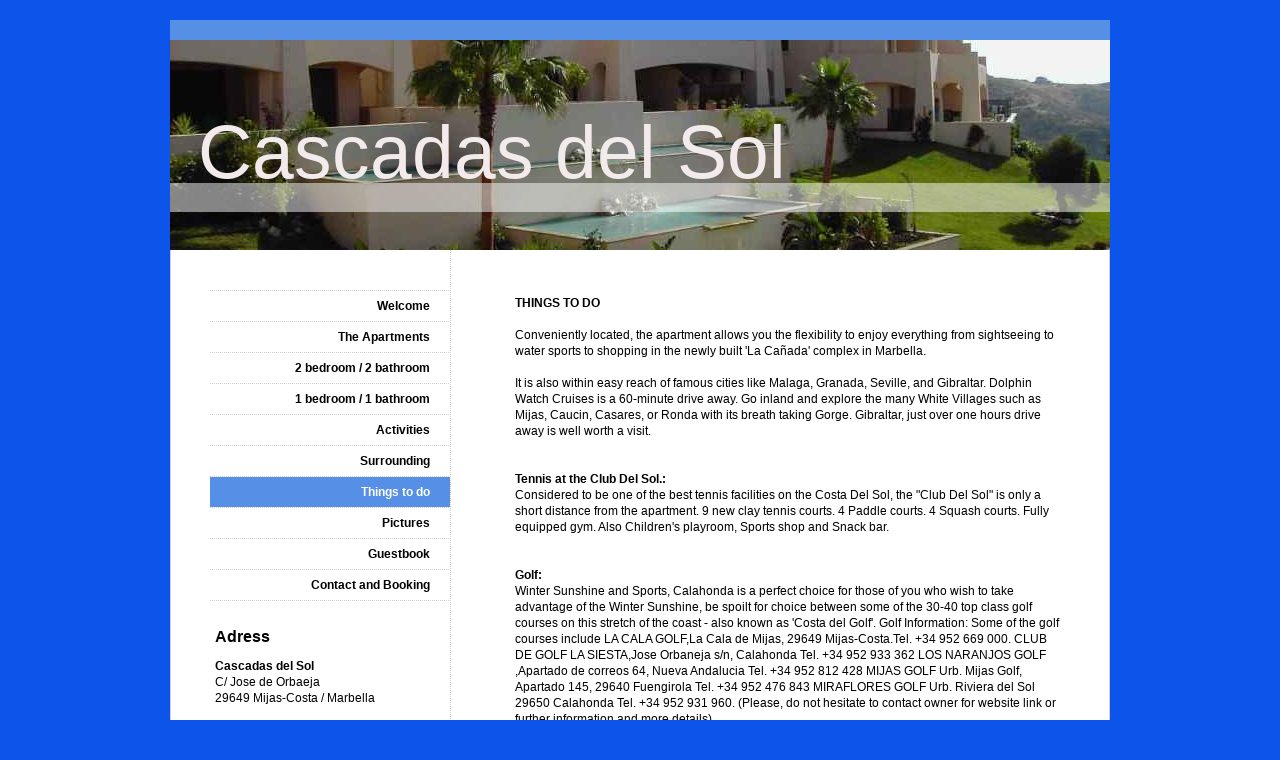

--- FILE ---
content_type: text/html; charset=UTF-8
request_url: http://www.cascadas-del-sol.com/things-to-do/
body_size: 5242
content:
<!DOCTYPE html>
<html lang="de"  ><head prefix="og: http://ogp.me/ns# fb: http://ogp.me/ns/fb# business: http://ogp.me/ns/business#">
    <meta http-equiv="Content-Type" content="text/html; charset=utf-8"/>
    <meta name="generator" content="IONOS MyWebsite"/>
        
    <link rel="dns-prefetch" href="//cdn.website-start.de/"/>
    <link rel="dns-prefetch" href="//104.mod.mywebsite-editor.com"/>
    <link rel="dns-prefetch" href="https://104.sb.mywebsite-editor.com/"/>
    <link rel="shortcut icon" href="//cdn.website-start.de/favicon.ico"/>
        <title>Cascadas del Sol - Things to do</title>
    
    

<meta name="format-detection" content="telephone=no"/>
        <meta name="robots" content="index,follow"/>
        <link href="http://www.cascadas-del-sol.com/s/style/layout.css?1692104949" rel="stylesheet" type="text/css"/>
    <link href="http://www.cascadas-del-sol.com/s/style/main.css?1692104949" rel="stylesheet" type="text/css"/>
    <link href="http://www.cascadas-del-sol.com/s/style/font.css?1692104949" rel="stylesheet" type="text/css"/>
    <link href="//cdn.website-start.de/app/cdn/min/group/web.css?1763478093678" rel="stylesheet" type="text/css"/>
<link href="//cdn.website-start.de/app/cdn/min/moduleserver/css/de_DE/common,shoppingbasket?1763478093678" rel="stylesheet" type="text/css"/>
    <link href="https://104.sb.mywebsite-editor.com/app/logstate2-css.php?site=318820088&amp;t=1768916515" rel="stylesheet" type="text/css"/>

<script type="text/javascript">
    /* <![CDATA[ */
var stagingMode = '';
    /* ]]> */
</script>
<script src="https://104.sb.mywebsite-editor.com/app/logstate-js.php?site=318820088&amp;t=1768916515"></script>

    <link href="http://www.cascadas-del-sol.com/s/style/print.css?1763478093678" rel="stylesheet" media="print" type="text/css"/>
    <script type="text/javascript">
    /* <![CDATA[ */
    var systemurl = 'https://104.sb.mywebsite-editor.com/';
    var webPath = '/';
    var proxyName = '';
    var webServerName = 'www.cascadas-del-sol.com';
    var sslServerUrl = 'https://ssl.kundenserver.de/www.cascadas-del-sol.com';
    var nonSslServerUrl = 'http://www.cascadas-del-sol.com';
    var webserverProtocol = 'http://';
    var nghScriptsUrlPrefix = '//104.mod.mywebsite-editor.com';
    var sessionNamespace = 'DIY_SB';
    var jimdoData = {
        cdnUrl:  '//cdn.website-start.de/',
        messages: {
            lightBox: {
    image : 'Bild',
    of: 'von'
}

        },
        isTrial: 0,
        pageId: 920263747    };
    var script_basisID = "318820088";

    diy = window.diy || {};
    diy.web = diy.web || {};

        diy.web.jsBaseUrl = "//cdn.website-start.de/s/build/";

    diy.context = diy.context || {};
    diy.context.type = diy.context.type || 'web';
    /* ]]> */
</script>

<script type="text/javascript" src="//cdn.website-start.de/app/cdn/min/group/web.js?1763478093678" crossorigin="anonymous"></script><script type="text/javascript" src="//cdn.website-start.de/s/build/web.bundle.js?1763478093678" crossorigin="anonymous"></script><script src="//cdn.website-start.de/app/cdn/min/moduleserver/js/de_DE/common,shoppingbasket?1763478093678"></script>
<script type="text/javascript" src="https://cdn.website-start.de/proxy/apps/static/resource/dependencies/"></script><script type="text/javascript">
                    if (typeof require !== 'undefined') {
                        require.config({
                            waitSeconds : 10,
                            baseUrl : 'https://cdn.website-start.de/proxy/apps/static/js/'
                        });
                    }
                </script><script type="text/javascript" src="//cdn.website-start.de/app/cdn/min/group/pfcsupport.js?1763478093678" crossorigin="anonymous"></script>    <meta property="og:type" content="business.business"/>
    <meta property="og:url" content="http://www.cascadas-del-sol.com/things-to-do/"/>
    <meta property="og:title" content="Cascadas del Sol - Things to do"/>
                <meta property="og:image" content="http://www.cascadas-del-sol.com/s/img/emotionheader.jpg"/>
        <meta property="business:contact_data:country_name" content="Deutschland"/>
    
    
    
    
    
    
    
    
</head>


<body class="body diyBgActive  cc-pagemode-default diy-market-de_DE" data-pageid="920263747" id="page-920263747">
    
    <div class="diyw">
        <div class="diyweb">
	<div id="container">
		<div id="wrapper">
			<div id="emotion">
				
<style type="text/css" media="all">
.diyw div#emotion-header {
        max-width: 940px;
        max-height: 210px;
                background: #EEEEEE;
    }

.diyw div#emotion-header-title-bg {
    left: 0%;
    top: 68%;
    width: 100%;
    height: 14%;

    background-color: #FFFFFF;
    opacity: 0.50;
    filter: alpha(opacity = 50);
    }
.diyw img#emotion-header-logo {
    left: 1.00%;
    top: 0.00%;
    background: transparent;
                border: 1px solid #CCCCCC;
        padding: 0px;
                display: none;
    }

.diyw div#emotion-header strong#emotion-header-title {
    left: 3%;
    top: 32%;
    color: #F3EBEB;
        font: normal normal 75px/120% Helvetica, 'Helvetica Neue', 'Trebuchet MS', sans-serif;
}

.diyw div#emotion-no-bg-container{
    max-height: 210px;
}

.diyw div#emotion-no-bg-container .emotion-no-bg-height {
    margin-top: 22.34%;
}
</style>
<div id="emotion-header" data-action="loadView" data-params="active" data-imagescount="1">
            <img src="http://www.cascadas-del-sol.com/s/img/emotionheader.jpg?1309885331.940px.210px" id="emotion-header-img" alt=""/>
            
        <div id="ehSlideshowPlaceholder">
            <div id="ehSlideShow">
                <div class="slide-container">
                                        <div style="background-color: #EEEEEE">
                            <img src="http://www.cascadas-del-sol.com/s/img/emotionheader.jpg?1309885331.940px.210px" alt=""/>
                        </div>
                                    </div>
            </div>
        </div>


        <script type="text/javascript">
        //<![CDATA[
                diy.module.emotionHeader.slideShow.init({ slides: [{"url":"http:\/\/www.cascadas-del-sol.com\/s\/img\/emotionheader.jpg?1309885331.940px.210px","image_alt":"","bgColor":"#EEEEEE"}] });
        //]]>
        </script>

    
            
        
            
                  	<div id="emotion-header-title-bg"></div>
    
            <strong id="emotion-header-title" style="text-align: left">Cascadas del Sol</strong>
                    <div class="notranslate">
                <svg xmlns="http://www.w3.org/2000/svg" version="1.1" id="emotion-header-title-svg" viewBox="0 0 940 210" preserveAspectRatio="xMinYMin meet"><text style="font-family:Helvetica, 'Helvetica Neue', 'Trebuchet MS', sans-serif;font-size:75px;font-style:normal;font-weight:normal;fill:#F3EBEB;line-height:1.2em;"><tspan x="0" style="text-anchor: start" dy="0.95em">Cascadas del Sol</tspan></text></svg>
            </div>
            
    
    <script type="text/javascript">
    //<![CDATA[
    (function ($) {
        function enableSvgTitle() {
                        var titleSvg = $('svg#emotion-header-title-svg'),
                titleHtml = $('#emotion-header-title'),
                emoWidthAbs = 940,
                emoHeightAbs = 210,
                offsetParent,
                titlePosition,
                svgBoxWidth,
                svgBoxHeight;

                        if (titleSvg.length && titleHtml.length) {
                offsetParent = titleHtml.offsetParent();
                titlePosition = titleHtml.position();
                svgBoxWidth = titleHtml.width();
                svgBoxHeight = titleHtml.height();

                                titleSvg.get(0).setAttribute('viewBox', '0 0 ' + svgBoxWidth + ' ' + svgBoxHeight);
                titleSvg.css({
                   left: Math.roundTo(100 * titlePosition.left / offsetParent.width(), 3) + '%',
                   top: Math.roundTo(100 * titlePosition.top / offsetParent.height(), 3) + '%',
                   width: Math.roundTo(100 * svgBoxWidth / emoWidthAbs, 3) + '%',
                   height: Math.roundTo(100 * svgBoxHeight / emoHeightAbs, 3) + '%'
                });

                titleHtml.css('visibility','hidden');
                titleSvg.css('visibility','visible');
            }
        }

        
        // switch to svg title
        enableSvgTitle();
        jQuery('#emotion-header-img').one('load', enableSvgTitle)

            }(jQuery));
    //]]>
    </script>

    </div>

			</div>

			<div class="c"></div>	
			<div id="content">
				<div class="gutter">
					
        <div id="content_area">
        	<div id="content_start"></div>
        	
        
        <div id="matrix_1024414196" class="sortable-matrix" data-matrixId="1024414196"><div class="n module-type-text diyfeLiveArea "> <p><strong>THINGS TO DO</strong></p>
<p> </p>
<p>Conveniently located, the apartment allows you the flexibility to enjoy everything from sightseeing to water sports to shopping in the newly built 'La Cañada' complex in Marbella.</p>
<p> </p>
<p>It is also within easy reach of famous cities like Malaga, Granada, Seville, and Gibraltar. Dolphin Watch Cruises is a 60-minute drive away. Go inland and explore the many White Villages such as
Mijas, Caucin, Casares, or Ronda with its breath taking Gorge. Gibraltar, just over one hours drive away is well worth a visit.</p>
<p> </p>
<p> </p>
<p><strong>Tennis at the Club Del Sol.:</strong></p>
<p>Considered to be one of the best tennis facilities on the Costa Del Sol, the "Club Del Sol" is only a short distance from the apartment. 9 new clay tennis courts. 4 Paddle courts. 4 Squash courts.
Fully equipped gym. Also Children's playroom, Sports shop and Snack bar.</p>
<p> </p>
<p> </p>
<p><strong>Golf:</strong></p>
<p>Winter Sunshine and Sports, Calahonda is a perfect choice for those of you who wish to take advantage of the Winter Sunshine, be spoilt for choice between some of the 30-40 top class golf courses
on this stretch of the coast - also known as 'Costa del Golf'. Golf Information: Some of the golf courses include LA CALA GOLF,La Cala de Mijas, 29649 Mijas-Costa.Tel. +34 952 669 000. CLUB DE GOLF
LA SIESTA,Jose Orbaneja s/n, Calahonda Tel. +34 952 933 362 LOS NARANJOS GOLF ,Apartado de correos 64, Nueva Andalucia Tel. +34 952 812 428 MIJAS GOLF Urb. Mijas Golf, Apartado 145, 29640 Fuengirola
Tel. +34 952 476 843 MIRAFLORES GOLF Urb. Riviera del Sol 29650 Calahonda Tel. +34 952 931 960. (Please, do not hesitate to contact owner for website link or further information and more
details).</p> </div></div>
        
        
        </div>

				</div>			
			</div>

			<div id="navigation" class="altcolor">
				<div class="gutter">
					<div class="webnavigation"><ul id="mainNav1" class="mainNav1"><li class="navTopItemGroup_1"><a data-page-id="920263679" href="http://www.cascadas-del-sol.com/" class="level_1"><span>Welcome</span></a></li><li class="navTopItemGroup_2"><a data-page-id="920263680" href="http://www.cascadas-del-sol.com/the-apartments/" class="level_1"><span>The Apartments</span></a></li><li class="navTopItemGroup_3"><a data-page-id="920263743" href="http://www.cascadas-del-sol.com/2-bedroom-2-bathroom/" class="level_1"><span>2 bedroom / 2  bathroom</span></a></li><li class="navTopItemGroup_4"><a data-page-id="920263745" href="http://www.cascadas-del-sol.com/1-bedroom-1-bathroom/" class="level_1"><span>1 bedroom / 1  bathroom</span></a></li><li class="navTopItemGroup_5"><a data-page-id="920263691" href="http://www.cascadas-del-sol.com/activities/" class="level_1"><span>Activities</span></a></li><li class="navTopItemGroup_6"><a data-page-id="920263744" href="http://www.cascadas-del-sol.com/surrounding/" class="level_1"><span>Surrounding</span></a></li><li class="navTopItemGroup_7"><a data-page-id="920263747" href="http://www.cascadas-del-sol.com/things-to-do/" class="current level_1"><span>Things to do</span></a></li><li class="navTopItemGroup_8"><a data-page-id="920263698" href="http://www.cascadas-del-sol.com/pictures/" class="level_1"><span>Pictures</span></a></li><li class="navTopItemGroup_9"><a data-page-id="920263738" href="http://www.cascadas-del-sol.com/guestbook/" class="level_1"><span>Guestbook</span></a></li><li class="navTopItemGroup_10"><a data-page-id="920263739" href="http://www.cascadas-del-sol.com/contact-and-booking/" class="level_1"><span>Contact and Booking</span></a></li></ul></div>
			
				</div>
				<div class="gutter"><div id="matrix_1024414133" class="sortable-matrix" data-matrixId="1024414133"><div class="n module-type-header diyfeLiveArea "> <h1><span class="diyfeDecoration">Adress</span></h1> </div><div class="n module-type-text diyfeLiveArea "> <p><strong>Cascadas del Sol</strong></p>
<p>C/ Jose de Orbaeja</p>
<p>29649 Mijas-Costa / Marbella</p> </div><div class="n module-type-hr diyfeLiveArea "> <div style="padding: 0px 0px">
    <div class="hr"></div>
</div>
 </div><div class="n module-type-htmlCode diyfeLiveArea "> <div class="mediumScreenDisabled"><script type="text/javascript">if (window.jQuery) {window.jQuery_1and1 = window.jQuery;}</script><script language="JavaScript" type="text/javascript">
//<![CDATA[
document.write("<iframe src=\"http:\/\/www.facebook.com\/plugins\/like.php?href="+document.URL+"&layout=button_count&show_faces=false&width=180&action=like&font=verdana&colorscheme=light\" scrolling=\"no\" frameborder=\"0\" style=\"border:none; overflow:hidden; width:180px; height:50px\" allowTransparency=\"true\"><\/iframe>");
//]]>
</script><script type="text/javascript">if (window.jQuery_1and1) {window.jQuery = window.jQuery_1and1;}</script></div> </div></div></div>
			</div>
		</div>
		
		<div class="c"></div>
		
		<div id="footer">
			<div class="gutter"><div id="contentfooter">
    <div class="leftrow">
                        <a rel="nofollow" href="javascript:window.print();">
                    <img class="inline" height="14" width="18" src="//cdn.website-start.de/s/img/cc/printer.gif" alt=""/>
                    Druckversion                </a> <span class="footer-separator">|</span>
                <a href="http://www.cascadas-del-sol.com/sitemap/">Sitemap</a>
                        <br/> © Monika Meister<br/>
<br/>
Diese Homepage wurde mit <a rel="nofollow" href="https://www.ionos.de/websites/homepage-erstellen" target="_blank">IONOS MyWebsite</a> erstellt.
            </div>
    <script type="text/javascript">
        window.diy.ux.Captcha.locales = {
            generateNewCode: 'Neuen Code generieren',
            enterCode: 'Bitte geben Sie den Code ein'
        };
        window.diy.ux.Cap2.locales = {
            generateNewCode: 'Neuen Code generieren',
            enterCode: 'Bitte geben Sie den Code ein'
        };
    </script>
    <div class="rightrow">
                    <span class="loggedout">
                <a rel="nofollow" id="login" href="https://login.1and1-editor.com/318820088/www.cascadas-del-sol.com/de?pageId=920263747">
                    Login                </a>
            </span>
                
                <span class="loggedin">
            <a rel="nofollow" id="logout" href="https://104.sb.mywebsite-editor.com/app/cms/logout.php">Logout</a> <span class="footer-separator">|</span>
            <a rel="nofollow" id="edit" href="https://104.sb.mywebsite-editor.com/app/318820088/920263747/">Seite bearbeiten</a>
        </span>
    </div>
</div>
            <div id="loginbox" class="hidden">
                <script type="text/javascript">
                    /* <![CDATA[ */
                    function forgotpw_popup() {
                        var url = 'https://passwort.1und1.de/xml/request/RequestStart';
                        fenster = window.open(url, "fenster1", "width=600,height=400,status=yes,scrollbars=yes,resizable=yes");
                        // IE8 doesn't return the window reference instantly or at all.
                        // It may appear the call failed and fenster is null
                        if (fenster && fenster.focus) {
                            fenster.focus();
                        }
                    }
                    /* ]]> */
                </script>
                                <img class="logo" src="//cdn.website-start.de/s/img/logo.gif" alt="IONOS" title="IONOS"/>

                <div id="loginboxOuter"></div>
            </div>
        
</div>
		</div>
		<div class="c"></div>

  </div>  </div>    </div>

    
    </body>


<!-- rendered at Sun, 14 Dec 2025 05:58:13 +0100 -->
</html>


--- FILE ---
content_type: text/css
request_url: http://www.cascadas-del-sol.com/s/style/layout.css?1692104949
body_size: 645
content:

.body 
{
	margin: 0;
	padding: 0;
}


.diyw .diyweb{ padding: 20px 0 70px;}

.diyw div#container {
	margin: 0 auto;
	width: 940px;
	background: #fff url(http://www.cascadas-del-sol.com/s/img/1-container_bg.gif) repeat-y;
	border-bottom: 1px solid #cfd0d1; 
}


.diyw div#emotion {
	background: url(http://www.cascadas-del-sol.com/s/img/1-header_bg.gif) repeat-y;
	border-top: 20px solid #568fe6;
}



.diyw div#content {
	width: 660px;
	float: right;
}

.diyw div#content .gutter {
	padding: 40px 40px 80px 60px;
}


.diyw div#navigation {
	width: 240px;
	float: left;
	padding: 40px 0 40px 40px;
}

.diyw ul.mainNav1 {
	margin: 0 0 20px;
	padding: 1px 0 0;
	list-style: none;
	background: url(http://www.cascadas-del-sol.com/s/img/1-dots.gif) repeat-x;
}

.diyw ul.mainNav2, .diyw ul.mainNav3 {
	margin: 0;
	padding: 0;
	list-style: none;
	background: none;
}

.diyw ul.mainNav1 li,
.diyw ul.mainNav2 li,
.diyw ul.mainNav3 li {
	background: url(http://www.cascadas-del-sol.com/s/img/1-dots.gif) repeat-x 0 100%;
	padding-bottom: 1px;
}

.diyw ul.mainNav1 li a,
.diyw ul.mainNav2 li a,
.diyw ul.mainNav3 li a {
	color: #6b787e; 
	font-weight: bold; 
	display: block;
	width: 200px;
	padding: 7px 20px 7px 20px;
	text-align: right;
	text-decoration: none;
}

.diyw ul.mainNav1 li a:hover,
.diyw ul.mainNav2 li a:hover,
.diyw ul.mainNav3 li a:hover {
	background-color: #568fe6;
	color: white;
}

.diyw ul.mainNav1 li a.current, 
.diyw ul.mainNav1 li a.current:hover,
.diyw ul.mainNav2 li a.current, 
.diyw ul.mainNav2 li a.current:hover,
.diyw ul.mainNav3 li a.current, 
.diyw ul.mainNav3 li a.current:hover {
	background-color: #568fe6;
	color: white;
}


.diyw div#footer {
	width: 660px;
	margin-left: 280px;
}

.diyw div#footer .gutter {
	background: url(http://www.cascadas-del-sol.com/s/img/1-dots.gif) repeat-x;
	float: left;
	width: 620px;
	padding: 10px 20px;
}


--- FILE ---
content_type: text/css
request_url: http://www.cascadas-del-sol.com/s/style/main.css?1692104949
body_size: 37
content:
.body { background-color: #0D54EB; } 